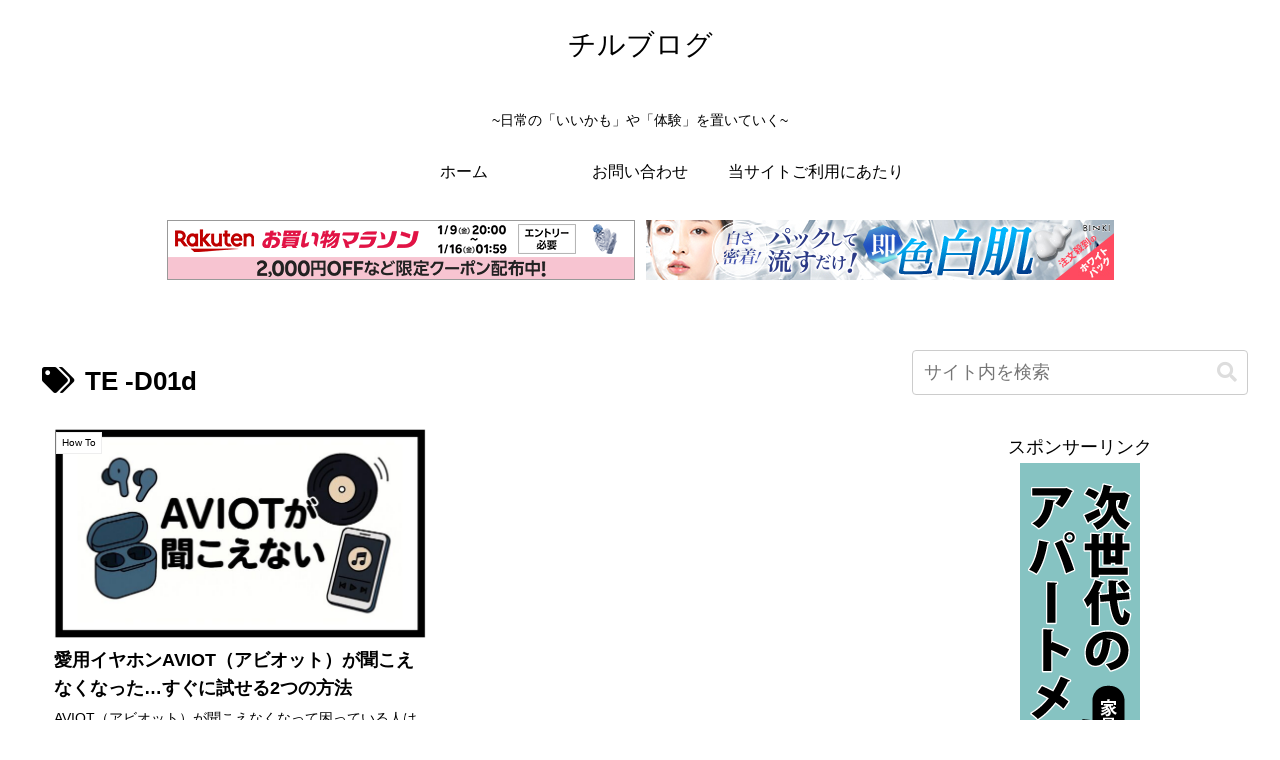

--- FILE ---
content_type: text/html; charset=utf-8
request_url: https://www.google.com/recaptcha/api2/aframe
body_size: 267
content:
<!DOCTYPE HTML><html><head><meta http-equiv="content-type" content="text/html; charset=UTF-8"></head><body><script nonce="ibf30N6r5CDzylyFO22PwQ">/** Anti-fraud and anti-abuse applications only. See google.com/recaptcha */ try{var clients={'sodar':'https://pagead2.googlesyndication.com/pagead/sodar?'};window.addEventListener("message",function(a){try{if(a.source===window.parent){var b=JSON.parse(a.data);var c=clients[b['id']];if(c){var d=document.createElement('img');d.src=c+b['params']+'&rc='+(localStorage.getItem("rc::a")?sessionStorage.getItem("rc::b"):"");window.document.body.appendChild(d);sessionStorage.setItem("rc::e",parseInt(sessionStorage.getItem("rc::e")||0)+1);localStorage.setItem("rc::h",'1768482455658');}}}catch(b){}});window.parent.postMessage("_grecaptcha_ready", "*");}catch(b){}</script></body></html>